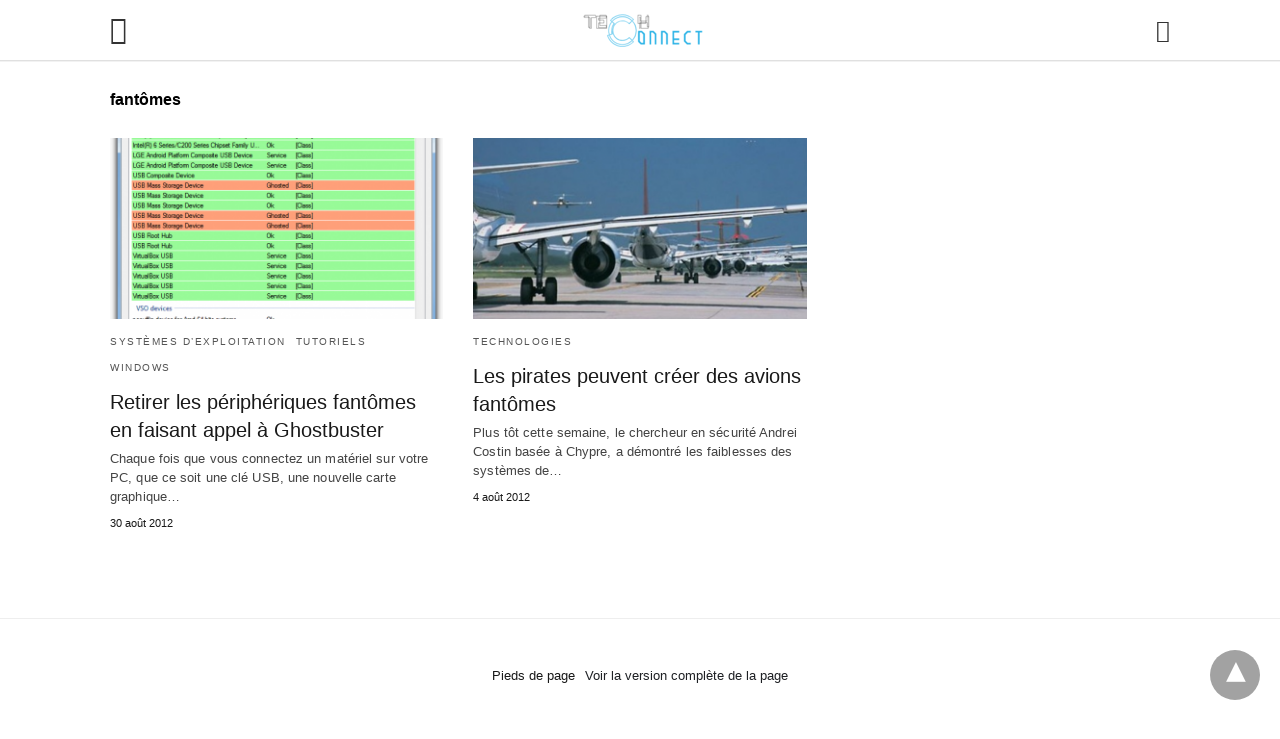

--- FILE ---
content_type: text/html; charset=UTF-8
request_url: https://www.tech-connect.info/tag/fantomes/amp/
body_size: 11182
content:
<!doctype html> <html amp lang="fr-FR"> <head><script custom-element="amp-form" src="https://cdn.ampproject.org/v0/amp-form-latest.js" async></script> <meta charset="utf-8"> <link rel="preconnect" href="//cdn.ampproject.org"> <meta name="viewport" content="width=device-width"><link rel="icon" href="https://www.tech-connect.info/wp-content/uploads/cropped-tech-connect-favicon-1-32x32.png" sizes="32x32" /> <link rel="icon" href="https://www.tech-connect.info/wp-content/uploads/cropped-tech-connect-favicon-1-192x192.png" sizes="192x192" /> <link rel="apple-touch-icon" href="https://www.tech-connect.info/wp-content/uploads/cropped-tech-connect-favicon-1-180x180.png" /> <meta name="msapplication-TileImage" content="https://www.tech-connect.info/wp-content/uploads/cropped-tech-connect-favicon-1-270x270.png" /> <meta name="robots" content="follow, index, max-snippet:-1, max-video-preview:-1, max-image-preview:large"/> <meta property="og:locale" content="fr_FR" /> <meta property="og:type" content="article" /> <meta property="og:title" content="fantômes Archives - Tech-Connect" /> <meta property="og:url" content="https://www.tech-connect.info/tag/fantomes/" /> <meta property="og:site_name" content="Tech-Connect" /> <meta property="article:publisher" content="https://web.facebook.com/itechconnect/" /> <meta property="og:image" content="https://www.tech-connect.info/wp-content/uploads/tech-connect-1200x630-1.jpg" /> <meta property="og:image:secure_url" content="https://www.tech-connect.info/wp-content/uploads/tech-connect-1200x630-1.jpg" /> <meta property="og:image:width" content="1200" /> <meta property="og:image:height" content="630" /> <meta property="og:image:type" content="image/jpeg" /> <meta name="twitter:card" content="summary_large_image" /> <meta name="twitter:title" content="fantômes Archives - Tech-Connect" /> <meta name="twitter:site" content="@infotutos" /> <meta name="twitter:image" content="https://www.tech-connect.info/wp-content/uploads/tech-connect-1200x630-1.jpg" /> <meta name="twitter:label1" content="Articles" /> <meta name="twitter:data1" content="2" /> <meta name="amp-google-client-id-api" content="googleanalytics"> <script type="application/ld+json" class="saswp-schema-markup-output">[{"@context":"https:\/\/schema.org\/","@graph":[{"@context":"https:\/\/schema.org\/","@type":"SiteNavigationElement","@id":"https:\/\/www.tech-connect.info\/#accueil","name":"Accueil","url":"https:\/\/www.tech-connect.info\/"},{"@context":"https:\/\/schema.org\/","@type":"SiteNavigationElement","@id":"https:\/\/www.tech-connect.info\/#technologies","name":"Technologies","url":"https:\/\/www.tech-connect.info\/technologies\/"},{"@context":"https:\/\/schema.org\/","@type":"SiteNavigationElement","@id":"https:\/\/www.tech-connect.info\/#opensource","name":"OpenSource","url":"https:\/\/www.tech-connect.info\/opensource\/"},{"@context":"https:\/\/schema.org\/","@type":"SiteNavigationElement","@id":"https:\/\/www.tech-connect.info\/#logiciels","name":"Logiciels","url":"https:\/\/www.tech-connect.info\/logiciels\/"},{"@context":"https:\/\/schema.org\/","@type":"SiteNavigationElement","@id":"https:\/\/www.tech-connect.info\/#mobile","name":"Mobile","url":"https:\/\/www.tech-connect.info\/mobile\/"},{"@context":"https:\/\/schema.org\/","@type":"SiteNavigationElement","@id":"https:\/\/www.tech-connect.info\/#smartphones","name":"Smartphones","url":"https:\/\/www.tech-connect.info\/mobile\/smartphones\/"},{"@context":"https:\/\/schema.org\/","@type":"SiteNavigationElement","@id":"https:\/\/www.tech-connect.info\/#android","name":"Android","url":"https:\/\/www.tech-connect.info\/mobile\/smartphones\/android\/"},{"@context":"https:\/\/schema.org\/","@type":"SiteNavigationElement","@id":"https:\/\/www.tech-connect.info\/#ios","name":"iOS","url":"https:\/\/www.tech-connect.info\/mobile\/smartphones\/ios\/"},{"@context":"https:\/\/schema.org\/","@type":"SiteNavigationElement","@id":"https:\/\/www.tech-connect.info\/#webos","name":"WebOS","url":"https:\/\/www.tech-connect.info\/mobile\/smartphones\/webos\/"},{"@context":"https:\/\/schema.org\/","@type":"SiteNavigationElement","@id":"https:\/\/www.tech-connect.info\/#windows-phone","name":"Windows Phone","url":"https:\/\/www.tech-connect.info\/mobile\/smartphones\/windowsphone\/"},{"@context":"https:\/\/schema.org\/","@type":"SiteNavigationElement","@id":"https:\/\/www.tech-connect.info\/#tablettes","name":"Tablettes","url":"https:\/\/www.tech-connect.info\/mobile\/tablettes\/"},{"@context":"https:\/\/schema.org\/","@type":"SiteNavigationElement","@id":"https:\/\/www.tech-connect.info\/#android","name":"Android","url":"https:\/\/www.tech-connect.info\/mobile\/tablettes\/android-tablettes\/"},{"@context":"https:\/\/schema.org\/","@type":"SiteNavigationElement","@id":"https:\/\/www.tech-connect.info\/#ios","name":"iOS","url":"https:\/\/www.tech-connect.info\/mobile\/tablettes\/ios-tablettes\/"},{"@context":"https:\/\/schema.org\/","@type":"SiteNavigationElement","@id":"https:\/\/www.tech-connect.info\/#webos","name":"WebOS","url":"https:\/\/www.tech-connect.info\/mobile\/tablettes\/webos-tablettes\/"},{"@context":"https:\/\/schema.org\/","@type":"SiteNavigationElement","@id":"https:\/\/www.tech-connect.info\/#cybersecurite","name":"Cybers\u00e9curit\u00e9","url":"https:\/\/www.tech-connect.info\/securite\/"},{"@context":"https:\/\/schema.org\/","@type":"SiteNavigationElement","@id":"https:\/\/www.tech-connect.info\/#materiels","name":"Mat\u00e9riels","url":"https:\/\/www.tech-connect.info\/materiels\/"},{"@context":"https:\/\/schema.org\/","@type":"SiteNavigationElement","@id":"https:\/\/www.tech-connect.info\/#telecommunications","name":"T\u00e9l\u00e9communications","url":"https:\/\/www.tech-connect.info\/telecommunications\/"},{"@context":"https:\/\/schema.org\/","@type":"SiteNavigationElement","@id":"https:\/\/www.tech-connect.info\/#autres","name":"Autres","url":"https:\/\/www.tech-connect.info\/"},{"@context":"https:\/\/schema.org\/","@type":"SiteNavigationElement","@id":"https:\/\/www.tech-connect.info\/#actualites-flash","name":"Actualit\u00e9s Flash","url":"https:\/\/www.tech-connect.info\/actualites-flash\/"},{"@context":"https:\/\/schema.org\/","@type":"SiteNavigationElement","@id":"https:\/\/www.tech-connect.info\/#tutoriels","name":"Tutoriels","url":"https:\/\/www.tech-connect.info\/tutoriels\/"},{"@context":"https:\/\/schema.org\/","@type":"SiteNavigationElement","@id":"https:\/\/www.tech-connect.info\/#astuces","name":"Astuces","url":"https:\/\/www.tech-connect.info\/astuces\/"},{"@context":"https:\/\/schema.org\/","@type":"SiteNavigationElement","@id":"https:\/\/www.tech-connect.info\/#bon-plan","name":"Bon Plan","url":"https:\/\/www.tech-connect.info\/bon-plan\/"},{"@context":"https:\/\/schema.org\/","@type":"SiteNavigationElement","@id":"https:\/\/www.tech-connect.info\/#hors-sujet","name":"Hors sujet","url":"https:\/\/www.tech-connect.info\/hors-sujet\/"}]}]
</script> <link rel="canonical" href="https://www.tech-connect.info/tag/fantomes/"> <title>fantômes Archives - Tech-Connect</title> <link rel="preload" as="font" href="https://www.tech-connect.info/wp-content/plugins/accelerated-mobile-pages/templates/design-manager/swift/fonts/icomoon.ttf" type="font/ttf" crossorigin> <link rel="preload" as="script" href="https://cdn.ampproject.org/v0.js"> <link rel="preload" href="https://www.tech-connect.info/wp-content/uploads/ghostbuster.png" as="image"> <script custom-element="amp-bind" src="https://cdn.ampproject.org/v0/amp-bind-latest.js" async></script>  <script custom-element="amp-analytics" src="https://cdn.ampproject.org/v0/amp-analytics-0.1.js" async></script>  <script src="https://cdn.ampproject.org/v0.js" async></script> <style amp-boilerplate>body{-webkit-animation:-amp-start 8s steps(1,end) 0s 1 normal both;-moz-animation:-amp-start 8s steps(1,end) 0s 1 normal both;-ms-animation:-amp-start 8s steps(1,end) 0s 1 normal both;animation:-amp-start 8s steps(1,end) 0s 1 normal both}@-webkit-keyframes -amp-start{from{visibility:hidden}to{visibility:visible}}@-moz-keyframes -amp-start{from{visibility:hidden}to{visibility:visible}}@-ms-keyframes -amp-start{from{visibility:hidden}to{visibility:visible}}@-o-keyframes -amp-start{from{visibility:hidden}to{visibility:visible}}@keyframes -amp-start{from{visibility:hidden}to{visibility:visible}}</style><noscript><style amp-boilerplate>body{-webkit-animation:none;-moz-animation:none;-ms-animation:none;animation:none}</style></noscript> <script async custom-element="amp-auto-ads"
src="https://cdn.ampproject.org/v0/amp-auto-ads-0.1.js"></script> <style amp-custom> body{font-family:'Arial', 'Helvetica', 'sans-serif';font-size:16px;line-height:1.25}ol, ul{list-style-position:inside}p, ol, ul, figure{margin:0 0 1em;padding:0}a, a:active, a:visited{text-decoration:none;color:#1f2125}body a:hover{color:#005be2}#ampforwp-jp-relatedposts{padding-top:1em;margin:1em 0;position:relative;clear:both}#ampforwp-jp-relatedposts h3.jp-relatedposts-headline{margin:0 0 1em;display:inline-block;float:left;font-size:9pt;font-weight:700;font-family:inherit}#ampforwp-jp-relatedposts .jp-relatedposts-items-visual{margin-right:-20px}#ampforwp-jp-relatedposts .jp-relatedposts-items{clear:left}#ampforwp-jp-relatedposts .jp-relatedposts-items-visual .jp-relatedposts-post{padding-right:20px;-moz-opacity:.8;opacity:.8}#ampforwp-jp-relatedposts .jp-relatedposts-items .jp-relatedposts-post{float:left;width:33%;margin:0 0 1em;box-sizing:border-box;-moz-box-sizing:border-box;-webkit-box-sizing:border-box}#ampforwp-jp-relatedposts .jp-relatedposts-items-visual h4.jp-relatedposts-post-title{text-transform:none;font-family:inherit;display:block;max-width:100%}#ampforwp-jp-relatedposts .jp-relatedposts-items p,#ampforwp-jp-relatedposts .jp-relatedposts-items time,#ampforwp-jp-relatedposts .jp-relatedposts-items-visual h4.jp-relatedposts-post-title{font-size:14px;line-height:20px;margin:0}#ampforwp-jp-relatedposts .jp-relatedposts-items .jp-relatedposts-post .jp-relatedposts-post-title a{font-size:inherit;font-weight:400;text-decoration:none;-moz-opacity:1;opacity:1}pre{white-space:pre-wrap}.left{float:left}.right{float:right}.hidden, .hide, .logo .hide{display:none}.screen-reader-text{border:0;clip:rect(1px, 1px, 1px, 1px);clip-path:inset(50%);height:1px;margin:-1px;overflow:hidden;padding:0;position:absolute;width:1px;word-wrap:normal}.clearfix{clear:both}blockquote{background:#f1f1f1;margin:10px 0 20px 0;padding:15px}blockquote p:last-child{margin-bottom:0}.amp-wp-unknown-size img{object-fit:contain}.amp-wp-enforced-sizes{max-width:100%}html,body,div,span,object,iframe,h1,h2,h3,h4,h5,h6,p,blockquote,pre,abbr,address,cite,code,del,dfn,em,img,ins,kbd,q,samp,small,strong,sub,sup,var,b,i,dl,dt,dd,ol,ul,li,fieldset,form,label,legend,table,caption,tbody,tfoot,thead,tr,th,td,article,aside,canvas,details,figcaption,figure,footer,header,hgroup,menu,nav,section,summary,time,mark,audio,video{margin:0;padding:0;border:0;outline:0;font-size:100%;vertical-align:baseline;background:transparent}body{line-height:1}article,aside,details,figcaption,figure,footer,header,hgroup,menu,nav,section{display:block}nav ul{list-style:none}blockquote,q{quotes:none}blockquote:before,blockquote:after,q:before,q:after{content:none}a{margin:0;padding:0;font-size:100%;vertical-align:baseline;background:transparent}table{border-collapse:collapse;border-spacing:0}hr{display:block;height:1px;border:0;border-top:1px solid #ccc;margin:1em 0;padding:0}input,select{vertical-align:middle}*,*:after,*:before{box-sizing:border-box;-ms-box-sizing:border-box;-o-box-sizing:border-box}.alignright{float:right;margin-left:10px}.alignleft{float:left;margin-right:10px}.aligncenter{display:block;margin-left:auto;margin-right:auto;text-align:center}amp-iframe{max-width:100%;margin-bottom:20px}amp-wistia-player{margin:5px 0px}.wp-caption{padding:0}figcaption,.wp-caption-text{font-size:12px;line-height:1.5em;margin:0;padding:.66em 10px .75em;text-align:center}amp-carousel > amp-img > img{object-fit:contain}.amp-carousel-container{position:relative;width:100%;height:100%}.amp-carousel-img img{object-fit:contain}amp-instagram{box-sizing:initial}figure.aligncenter amp-img{margin:0 auto}.rr span,.loop-date,.fbp-cnt .amp-author,.display-name,.author-name{color:#191919}.fsp-cnt .loop-category li{padding:8px 0px}.fbp-cnt h2.loop-title{padding:8px 0px}.cntr{max-width:1100px;margin:0 auto;width:100%;padding:0px 20px}@font-face{font-family:'icomoon';font-display:swap;font-style:normal;font-weight:normal;src:local('icomoon'), local('icomoon'), url('https://www.tech-connect.info/wp-content/plugins/accelerated-mobile-pages/templates/design-manager/swift/fonts/icomoon.ttf')}header .cntr{max-width:1100px;margin:0 auto}.h_m{position:static;background:rgba(255,255,255,255);border-bottom:1px solid;border-color:rgba(0,0,0,0.12);padding:0 0 0 0;margin:0 0 0 0}.content-wrapper{margin-top:0px}.h_m_w{width:100%;clear:both;display:inline-flex;height:60px}.icon-src:before{content:"\e8b6";font-family:'icomoon';font-size:23px}.isc:after{content:"\e8cc";font-family:'icomoon';font-size:20px}.h-ic a:after, .h-ic a:before{color:rgba(51,51,51,1)}.h-ic{margin:0px 10px;align-self:center}.amp-logo a{line-height:0;display:inline-block;margin:0;font-size:17px;font-weight:700;text-transform:uppercase;display:inline-block;color:rgba(51,51,51,1)}.logo h1{margin:0;font-size:17px;font-weight:700;text-transform:uppercase;display:inline-block}.h-srch a{line-height:1;display:block}.amp-logo amp-img{margin:0 auto}@media(max-width:480px){.h-sing{font-size:13px}}.logo{z-index:2;flex-grow:1;align-self:center;text-align:center;line-height:0}.h-1{display:flex;order:1}.h-nav{order:-1;align-self:center;flex-basis:30px}.h-ic:last-child{margin-right:0}.lb-t{position:fixed;top:-50px;width:100%;width:100%;opacity:0;transition:opacity .5s ease-in-out;overflow:hidden;z-index:9;background:rgba(20,20,22,0.9)}.lb-t img{margin:auto;position:absolute;top:0;left:0;right:0;bottom:0;max-height:0%;max-width:0%;border:3px solid white;box-shadow:0px 0px 8px rgba(0,0,0,.3);box-sizing:border-box;transition:.5s ease-in-out}a.lb-x{display:block;width:50px;height:50px;box-sizing:border-box;background:tranparent;color:black;text-decoration:none;position:absolute;top:-80px;right:0;transition:.5s ease-in-out}a.lb-x:after{content:"\e5cd";font-family:'icomoon';font-size:30px;line-height:0;display:block;text-indent:1px;color:rgba(255,255,255,0.8)}.lb-t:target{opacity:1;top:0;bottom:0;left:0;z-index:2}.lb-t:target img{max-height:100%;max-width:100%}.lb-t:target a.lb-x{top:25px}.lb img{cursor:pointer}.lb-btn form{position:absolute;top:200px;left:0;right:0;margin:0 auto;text-align:center}.lb-btn .s{padding:10px}.lb-btn .icon-search{padding:10px;cursor:pointer}.amp-search-wrapper{width:80%;margin:0 auto;position:relative}.overlay-search:before{content:"\e8b6";font-family:'icomoon';font-size:24px;position:absolute;right:0;cursor:pointer;top:4px;color:rgba(255,255,255,0.8)}.amp-search-wrapper .icon-search{cursor:pointer;background:transparent;border:none;display:inline-block;width:30px;height:30px;opacity:0;position:absolute;z-index:100;right:0;top:0}.lb-btn .s{padding:10px;background:transparent;border:none;border-bottom:1px solid #504c4c;width:100%;color:rgba(255,255,255,0.8)}.m-ctr{background:rgba(20,20,22,0.9)}.tg, .fsc{display:none}.fsc{width:100%;height:-webkit-fill-available;position:absolute;cursor:pointer;top:0;left:0;z-index:9}.tg:checked + .hamb-mnu > .m-ctr{margin-left:0;border-right:1px solid}.tg:checked + .hamb-mnu > .m-ctr .c-btn{position:fixed;right:5px;top:5px;background:rgba(20,20,22,0.9);border-radius:50px}.m-ctr{margin-left:-100%;float:left}.tg:checked + .hamb-mnu > .fsc{display:block;background:rgba(0,0,0,.9);height:100%}.t-btn, .c-btn{cursor:pointer}.t-btn:after{content:"\e5d2";font-family:"icomoon";font-size:28px;display:inline-block;color:rgba(51,51,51,1)}.c-btn:after{content:"\e5cd";font-family:"icomoon";font-size:20px;color:rgba(255,255,255,0.8);line-height:0;display:block;text-indent:1px}.c-btn{float:right;padding:15px 5px}header[style] label.c-btn, header[style] .lb-t:target a.lb-x{margin-top:30px}.m-ctr{transition:margin 0.3s ease-in-out}.m-ctr{width:90%;height:100%;position:absolute;z-index:99;padding:2% 0% 100vh 0%}.m-menu{display:inline-block;width:100%;padding:2px 20px 10px 20px}.m-scrl{overflow-y:scroll;display:inline-block;width:100%;max-height:94vh}.m-menu .amp-menu .toggle:after{content:"\e313";font-family:'icomoon';font-size:25px;display:inline-block;top:1px;padding:5px;transform:rotate(270deg);right:0;left:auto;cursor:pointer;border-radius:35px;color:rgba(255,255,255,0.8)}.m-menu .amp-menu li.menu-item-has-children:after{display:none}.m-menu .amp-menu li ul{font-size:14px}.m-menu .amp-menu{list-style-type:none;padding:0}.m-menu .amp-menu > li a{color:rgba(255,255,255,0.8);padding:12px 7px;margin-bottom:0;display:inline-block}.menu-btn{margin-top:30px;text-align:center}.menu-btn a{color:#fff;border:2px solid #ccc;padding:15px 30px;display:inline-block}.amp-menu li.menu-item-has-children>ul>li{width:100%}.m-menu .amp-menu li.menu-item-has-children>ul>li{padding-left:0;border-bottom:1px solid;margin:0px 10px}.m-menu .link-menu .toggle{width:100%;height:100%;position:absolute;top:0px;right:0;cursor:pointer}.m-menu .amp-menu .sub-menu li:last-child{border:none}.m-menu .amp-menu a{padding:7px 15px}.m-menu > li{font-size:17px}.amp-menu .toggle:after{position:absolute}.m-menu .toggle{float:right}.m-menu input{display:none}.m-menu .amp-menu [id^=drop]:checked + label + ul{display:block}.m-menu .amp-menu [id^=drop]:checked + .toggle:after{transform:rotate(360deg)}.hamb-mnu ::-webkit-scrollbar{display:none}.p-m-fl{width:100%;border-bottom:1px solid rgba(0, 0, 0, 0.05);background:}.p-menu{width:100%;text-align:center;margin:0px auto;padding:0px 25px 0px 25px}.p-menu ul li{display:inline-block;margin-right:21px;font-size:12px;line-height:20px;letter-spacing:1px;font-weight:400;position:relative}.p-menu ul li a{color:;padding:12px 0px 12px 0px;display:inline-block}.p-menu input{display:none}.p-menu .amp-menu .toggle:after{display:none}.p-menu{white-space:nowrap}@media(max-width:768px){.p-menu{overflow:scroll}}.hmp{margin-top:34px;display:inline-block;width:100%}.fbp{width:100%;display:flex;flex-wrap:wrap;margin:15px 15px 20px 15px}.fbp-img a{display:block;line-height:0}.fbp-c{flex:1 0 100%}.fbp-img{flex-basis:calc(65%);margin-right:30px}.fbp-cnt{flex-basis:calc(31%)}.fbp-cnt .loop-category{margin-bottom:12px}.fsp-cnt .loop-category{margin-bottom:7px}.fsp-cnt .loop-category li{font-weight:500}.fbp-cnt h2{margin:0px;font-size:32px;line-height:38px;font-weight:700}.fbp-cnt h2 a{color:#191919}.fbp-cnt .amp-author, .fsp-cnt .amp-author{padding-left:6px}.fbp:hover .author-name a{text-decoration:underline}.fbp-cnt .author-details a{color:#808080}.fbp-cnt .author-details a:hover{color:#005be2}.loop-wrapper{display:flex;flex-wrap:wrap;margin:-15px}.loop-category li{display:inline-block;list-style-type:none;margin-right:10px;font-size:10px;font-weight:600;letter-spacing:1.5px}.loop-category li a{color:#555;text-transform:uppercase}.loop-category li:hover a{color:#005be2}.fbp-cnt p, .fsp-cnt p{color:#444;font-size:13px;line-height:1.5;letter-spacing:0.10px;word-break:break-word}.fbp:hover h2 a, .fsp:hover h2 a{color:#005be2}.fsp h2 a, .fsp h3 a{color:#191919}.fsp{margin:15px;flex-basis:calc(33.33% - 30px)}.fsp-img{margin-bottom:10px}.fsp h2, .fsp h3{margin:0px 0px 5px 0px;font-size:20px;line-height:1.4;font-weight:500}.at-dt,.pt-dt{font-size:11px;color:#757575;margin:12px 0px 9px 0px;display:inline-flex}.arch-tlt{margin:30px 0px 30px;display:inline-block;width:100%}.amp-archive-title, .amp-loop-label{font-weight:600}.amp-archive-desc, .amp-archive-image{font-size:14px;margin:8px 0px 0px 0px;color:#333;line-height:20px}.author-img amp-img{border-radius:50%;margin:0px 12px 10px 0px;display:block;width:50px}.author-img{float:left}.amp-sub-archives{margin:10px 0px 0px 10px}.amp-sub-archives ul li{list-style-type:none;display:inline-block;font-size:12px;margin-right:10px;font-weight:500}.amp-sub-archives ul li a{color:#005be2}.loop-pagination{margin:20px 0px 20px 0px}.right a, .left a{background:#1f2125;padding:8px 22px 12px 25px;color:#fff;line-height:1;border-radius:46px;font-size:14px;display:inline-block}.right a:hover, .left a:hover{color:#fff}.right a:after{content:"\00BB";display:inline-block;padding-left:6px;font-size:20px;line-height:20px;height:20px;position:relative;top:1px}.left a:before{content:"\00AB";display:inline-block;padding-right:6px;font-size:20px;line-height:20px;height:20px;position:relative;top:1px}.cntn-wrp.srch p{margin:30px 0px 30px 0px}.cntn-wrp.srch{font-size:18px;color:#000;line-height:1.7;word-wrap:break-word;font-family:'Arial', 'Helvetica', 'sans-serif'}@media(max-width:1110px){.amppb-fluid .col{max-width:95%}.sf-img .wp-caption-text{width:100%;padding:10px 40px}.fbp-img{flex-basis:calc(64%)}.fbp-img amp-img img{width:100%}.fbp-cnt h2{font-size:28px;line-height:34px}}@media(max-width:768px){.fbp-img{flex-basis:calc(100%);margin-right:0}.hmp{margin:0}.fbp-cnt{float:none;width:100%;margin-left:0px;margin-top:10px;display:inline-block}.fbp-cnt .loop-category{margin-bottom:5px}.fbp{margin:15px}.fbp-cnt p{margin-top:8px}.fsp{flex-basis:calc(100% - 30px)}.fsp-img{width:40%;float:left;margin-right:20px}.fsp-cnt{width:54%;float:left}.at-dt,.pt-dt{margin:10px 0px 0px 0px}.hmp .loop-wrapper{margin-top:0}.arch-tlt{margin:20px 0px}.amp-loop-label{font-size:16px}.loop-wrapper h2{font-size:24px;font-weight:600}}@media(max-width:480px){.cntr.b-w{padding:0px}.at-dt,.pt-dt{margin:7px 0px 0px 0px}.right, .left{float:none;text-align:center}.right{margin-bottom:30px}.fsp-img{width:100%;float:none;margin-right:0px}.fsp-cnt{width:100%;float:none;padding:0px 15px 0px 14px}.fsp{border:none;padding:0}.fbp-cnt{margin:0;padding:12px}.tg:checked + .hamb-mnu > .m-ctr .c-btn{position:fixed;right:5px;top:35px}}@media(max-width:425px){.hmp .loop-wrapper{margin:0}.hmp .fbp{margin:0px 0px 15px 0px}.hmp .fsp{flex-basis:calc(100% - 0px);margin:15px 0px}.amp-archive-title, .amp-loop-label{padding:0 20px}.amp-sub-archives{margin:10px 0px 0px 30px}.author-img{padding-left:20px}.amp-archive-desc{padding:0px 20px}.loop-pagination{margin:15px 0px 15px 0px}}@media(max-width:375px){.fbp-cnt p, .fsp-cnt p{line-height:19px;letter-spacing:0}}@media(max-width:320px){.right a, .left a{padding:10px 30px 14px}}.m-srch #amp-search-submit{cursor:pointer;background:transparent;border:none;display:inline-block;width:30px;height:30px;opacity:0;position:absolute;z-index:100;right:0;top:0}.m-srch .amp-search-wrapper{border:1px solid rgba(255,255,255,0.8);background:rgba(255,255,255,0.8);width:100%;border-radius:60px}.m-srch .s{padding:10px 15px;border:none;width:100%;color:rgba(20,20,22,0.9);background:rgba(255,255,255,0.8);border-radius:60px}.m-srch{border-top:1px solid;padding:20px}.m-srch .overlay-search:before{color:rgba(20,20,22,0.9);padding-right:10px;top:6px}.cp-rgt{font-size:11px;line-height:1.2;color:rgba(255,255,255,0.8);padding:20px;text-align:center;border-top:1px solid}.cp-rgt a{color:rgba(255,255,255,0.8);border-bottom:1px solid rgba(255,255,255,0.8);margin-left:10px}.cp-rgt .view-non-amp{display:none}a.btt:hover{cursor:pointer}@media(max-width:768px){.sdbr-right{width:100%}.b-w .hmp, .arch-psts{width:100%;padding:0}.b-w, .arch-dsgn{display:block}.b-w .fsp, .arch-psts .fsp{flex-basis:calc(100%)}}.footer{margin-top:80px}.f-menu ul li .sub-menu{display:none}.f-menu ul li{display:inline-block;margin-right:20px}.f-menu ul li a{padding:0;color:#575656}.f-menu ul > li:hover a{color:#005be2}.f-menu{font-size:14px;line-height:1.4;margin-bottom:30px}.rr{font-size:12px;color:rgba(136,136,136,1)}.rr span{margin:0 10px 0 0px}.f-menu ul li.menu-item-has-children:hover > ul{display:none}.f-menu ul li.menu-item-has-children:after{display:none}.f-w{display:inline-flex;width:100%;flex-wrap:wrap;margin:15px -15px 0px}.f-w-f2{text-align:center;border-top:1px solid rgba(238,238,238,1);padding:50px 0 50px 0}.w-bl{margin-left:0;display:flex;flex-direction:column;position:relative;flex:1 0 22%;margin:0 15px 30px;line-height:1.5;font-size:14px}.w-bl h4{font-size:12px;font-weight:500;margin-bottom:20px;text-transform:uppercase;letter-spacing:1px;padding-bottom:4px}.w-bl ul li{list-style-type:none;margin-bottom:15px}.w-bl ul li:last-child{margin-bottom:0}.w-bl ul li a{text-decoration:none}.w-bl .menu li .sub-menu, .w-bl .lb-x{display:none}.w-bl .menu li .sub-menu, .w-bl .lb-x{display:none}.w-bl table{border-collapse:collapse;margin:0 0 1.5em;width:100%}.w-bl tr{border-bottom:1px solid #eee}.w-bl th, .w-bl td{text-align:center}.w-bl td{padding:0.4em}.w-bl th:first-child, .w-bl td:first-child{padding-left:0}.w-bl thead th{border-bottom:2px solid #bbb;padding-bottom:0.5em;padding:0.4em}.w-bl .calendar_wrap caption{font-size:14px;margin-bottom:10px}.w-bl form{display:inline-flex;flex-wrap:wrap;align-items:center}.w-bl .search-submit{text-indent:-9999px;padding:0;margin:0;background:transparent;line-height:0;display:inline-block;opacity:0}.w-bl .search-button:after{content:"\e8b6";font-family:'icomoon';font-size:23px;display:inline-block;cursor:pointer}.w-bl .search-field{border:1px solid #ccc;padding:6px 10px}.f-menu{font-size:14px;line-height:1.4;margin-bottom:30px}.f-menu ul li{display:inline-block;margin-right:20px}.f-menu .sub-menu{display:none}.rr{font-size:13px;color:rgba(136,136,136,1)}@media(max-width:768px){.footer{margin-top:60px}.w-bl{flex:1 0 22%}.f-menu ul li{margin-bottom:10px}}@media(max-width:480px){.footer{margin-top:50px}.f-w-f2{padding:25px 0px}.f-w{display:block;margin:15px 0px 0px}.w-bl{margin-bottom:40px}.w-bl{flex:100%}.w-bl ul li{margin-bottom:11px}.f-menu ul li{display:inline-block;line-height:1.8;margin-right:13px}.f-menu .amp-menu > li a{padding:0;font-size:12px;color:#7a7a7a}.rr{margin-top:15px;font-size:11px}}@media(max-width:425px){.footer{margin-top:35px}.w-bl h4{margin-bottom:15px}}.content-wrapper a, .breadcrumb ul li a, .srp ul li, .rr a{transition:all 0.3s ease-in-out 0s}[class^="icon-"], [class*=" icon-"]{font-family:'icomoon';speak:none;font-style:normal;font-weight:normal;font-variant:normal;text-transform:none;line-height:1;-webkit-font-smoothing:antialiased;-moz-osx-font-smoothing:grayscale}body .amp-ad-wrapper{width:100%;text-align:center;margin:10px 0}.amp-ad-wrapper span{display:inherit;font-size:12px;line-height:1}.amp-ad-3{margin:0px 0px -4px 0px}.amp_ad_4{margin:20px 0px 20px 0px}.amp-ad-3{max-width:1000px}.amp-ad-4{max-width:1000px}@media (min-width:768px){.wp-block-columns{display:flex}.wp-block-column{max-width:50%;margin:0px 10px}}amp-facebook-like{max-height:28px;top:6px;margin-right:10px}a.readmore-rp{font-size:13px}.ampforwp-blocks-gallery-caption{font-size:16px}.m-s-i li a.s_telegram:after{content:"\e93f"}.cntn-wrp h1, .cntn-wrp h2, .cntn-wrp h3, .cntn-wrp h4, .cntn-wrp h5, h6{margin-bottom:5px}.cntn-wrp h1{font-size:32px}.cntn-wrp h2{font-size:27px}.cntn-wrp h3{font-size:24px}.cntn-wrp h4{font-size:20px}.cntn-wrp h5{font-size:17px}.cntn-wrp h6{font-size:15px}figure.amp-featured-image{margin:10px 0}.amp-wp-content table, .cntn-wrp.artl-cnt table{height:auto}amp-img.amp-wp-enforced-sizes[layout=intrinsic] > img, .amp-wp-unknown-size > img{object-fit:contain}.rtl amp-carousel{direction:ltr}.rtl .amp-menu .toggle:after{left:0;right:unset}.sharedaddy li{display:none}sub{vertical-align:sub;font-size:small}sup{vertical-align:super;font-size:small}@media only screen and (max-width:480px){svg{max-width:250px;max-height:250px}}h2.amp-post-title{word-break:break-word;word-wrap:break-word}h2.amp-wp-sub-title{word-break:break-word;word-wrap:break-word}h2.amp-wp-sub-title{font-size:20px;line-height:1.4em;margin-top:0px;color:#a0a0a0}h2.amp-wp-sub-title.center{text-align:center}@media (min-width:768px){.artl-cnt .wp-block-column{max-width:100%}}.wp-pagenavi{border:1px solid #BFBFBF;padding:10px}.wp-pagenavi span.pages{margin-right:10px}.wp-pagenavi a.previouspostslink{margin-left:20px}.wp-pagenavi a.page.smaller, .wp-pagenavi a.page.larger, .wp-pagenavi span.current{padding:0 5px}.wp-pagenavi span.extend{display:none}.wp-pagenavi a.last, .amp-archive a.first{margin-left:10px}h1,h2,h3,h4,h5,h6,.amp-wp-title{font-family:1}.btt{position:fixed;bottom:20px;right:20px;background:rgba(71, 71, 71, 0.5);color:#fff;border-radius:100%;width:50px;height:50px;text-decoration:none}.btt:hover{color:#fff;background:#474747}.btt:before{content:'\25be';display:block;font-size:35px;font-weight:600;color:#fff;transform:rotate(180deg);text-align:center;line-height:1.5}.has-text-align-left{text-align:left}.has-text-align-right{text-align:right}.has-text-align-center{text-align:center}.collapsible-captions amp-img img{object-fit:contain}.web-stories-list__story-poster amp-img{width:100%;height:100%}.quads-sticky{width:100%;position:fixed;max-width:100%;bottom:0;margin:0;text-align:center;background-color:#fff}.quads-sticky .quads-location{text-align:center}.quads-sticky .wp_quads_dfp{display:contents}span.quads-sticky-ad-close{background-color:#fff;width:25px;height:25px;text-align:center;line-height:22px;position:absolute;right:35px;top:-15px;cursor:pointer;transition:all 0.5s ease;border-radius:50%}amp-web-push-widget button.amp-subscribe{display:inline-flex;align-items:center;border-radius:5px;border:0;box-sizing:border-box;margin:0;padding:10px 15px;cursor:pointer;outline:none;font-size:15px;font-weight:500;background:#4A90E2;margin-top:7px;color:white;box-shadow:0 1px 1px 0 rgba(0, 0, 0, 0.5);-webkit-tap-highlight-color:rgba(0, 0, 0, 0)}a.the_champ_amp{padding:0 4px}div.the_champ_horizontal_sharing a amp-img{display:inline-block;margin:0 4px}.the_champ_amp_parler img{background-color:#892E5E}.the_champ_amp_instagram img{background-color:#624E47}.the_champ_amp_yummly img{background-color:#E16120}.the_champ_amp_buffer img{background-color:#000}.the_champ_amp_teams img{background-color:#5059c9}.the_champ_amp_google_translate img{background-color:#528ff5}.the_champ_amp_rss img{background-color:#e3702d}.the_champ_amp_x img{background-color:#2a2a2a}.the_champ_amp_facebook img{background-color:#0765FE}.the_champ_amp_perplexity img{background-color:#165962}.the_champ_amp_claude img{background-color:#D97757}.the_champ_amp_google_ai img{background-color:#000}.the_champ_amp_grok img{background-color:#000}.the_champ_amp_chatgpt img{background-color:#000}.the_champ_amp_digg img{background-color:#006094}.the_champ_amp_email img{background-color:#649A3F}.the_champ_amp_float_it img{background-color:#53BEEE}.the_champ_amp_google img{background-color:#dd4b39}.the_champ_amp_google_plus img{background-color:#dd4b39}.the_champ_amp_linkedin img{background-color:#0077B5}.the_champ_amp_pinterest img{background-color:#CC2329}.the_champ_amp_print img{background-color:#FD6500}.the_champ_amp_reddit img{background-color:#FF5700}.the_champ_amp_stocktwits img{background-color:#40576F}.the_champ_amp_mix img{background-color:#ff8226}.the_champ_amp_tumblr img{background-color:#29435D}.the_champ_amp_twitter img{background-color:#55acee}.the_champ_amp_vkontakte img{background-color:#0077FF}.the_champ_amp_yahoo img{background-color:#8F03CC}.the_champ_amp_xing img{background-color:#00797D}.the_champ_amp_mastodon img{background-color:#6364FF}.the_champ_amp_instagram img{background-color:#527FA4}.the_champ_amp_whatsapp img{background-color:#55EB4C}.the_champ_amp_aim img{background-color:#10ff00}.the_champ_amp_amazon_wish_list img{background-color:#ffe000}.the_champ_amp_aol_mail img{background-color:#2A2A2A}.the_champ_amp_app_net img{background-color:#5D5D5D}.the_champ_amp_balatarin img{background-color:#fff}.the_champ_amp_bibsonomy img{background-color:#000}.the_champ_amp_bitty_browser img{background-color:#EFEFEF}.the_champ_amp_blinklist img{background-color:#3D3C3B}.the_champ_amp_blogger_post img{background-color:#FDA352}.the_champ_amp_blogmarks img{background-color:#535353}.the_champ_amp_bookmarks_fr img{background-color:#E8EAD4}.the_champ_amp_box_net img{background-color:#1A74B0}.the_champ_amp_buddymarks img{background-color:#ffd400}.the_champ_amp_care2_news img{background-color:#6EB43F}.the_champ_amp_citeulike img{background-color:#2781CD}.the_champ_amp_comment img{background-color:#444}.the_champ_amp_diary_ru img{background-color:#E8D8C6}.the_champ_amp_diaspora img{background-color:#2E3436}.the_champ_amp_diigo img{background-color:#4A8BCA}.the_champ_amp_douban img{background-color:#497700}.the_champ_amp_draugiem img{background-color:#ffad66}.the_champ_amp_dzone img{background-color:#fff088}.the_champ_amp_evernote img{background-color:#8BE056}.the_champ_amp_facebook_messenger img{background-color:#0084FF}.the_champ_amp_fark img{background-color:#555}.the_champ_amp_fintel img{background-color:#087515}.the_champ_amp_flipboard img{background-color:#CC0000}.the_champ_amp_folkd img{background-color:#0F70B2}.the_champ_amp_google_classroom img{background-color:#FFC112}.the_champ_amp_google_bookmarks img{background-color:#CB0909}.the_champ_amp_google_gmail img{background-color:#E5E5E5}.the_champ_amp_hacker_news img{background-color:#F60}.the_champ_amp_hatena img{background-color:#00A6DB}.the_champ_amp_instapaper img{background-color:#EDEDED}.the_champ_amp_jamespot img{background-color:#FF9E2C}.the_champ_amp_kakao img{background-color:#FCB700}.the_champ_amp_kik img{background-color:#2A2A2A}.the_champ_amp_kindle_it img{background-color:#2A2A2A}.the_champ_amp_known img{background-color:#fff101}.the_champ_amp_line img{background-color:#00C300}.the_champ_amp_livejournal img{background-color:#EDEDED}.the_champ_amp_mail_ru img{background-color:#356FAC}.the_champ_amp_mendeley img{background-color:#A70805}.the_champ_amp_meneame img{background-color:#FF7D12}.the_champ_amp_mewe img{background-color:#007da1}.the_champ_amp_mixi img{background-color:#EDEDED}.the_champ_amp_myspace img{background-color:#2A2A2A}.the_champ_amp_netvouz img{background-color:#c0ff00}.the_champ_amp_odnoklassniki img{background-color:#F2720C}.the_champ_amp_outlook_com img{background-color:#0072C6}.the_champ_amp_papaly img{background-color:#3AC0F6}.the_champ_amp_pinboard img{background-color:#1341DE}.the_champ_amp_plurk img{background-color:#CF682F}.the_champ_amp_pocket img{background-color:#ee4056}.the_champ_amp_printfriendly img{background-color:#61D1D5}.the_champ_amp_protopage_bookmarks img{background-color:#413FFF}.the_champ_amp_pusha img{background-color:#0072B8}.the_champ_amp_qzone img{background-color:#2B82D9}.the_champ_amp_refind img{background-color:#1492ef}.the_champ_amp_rediff_mypage img{background-color:#D20000}.the_champ_amp_renren img{background-color:#005EAC}.the_champ_amp_sina_weibo img{background-color:#ff0}.the_champ_amp_sitejot img{background-color:#ffc800}.the_champ_amp_skype img{background-color:#00AFF0}.the_champ_amp_sms img{background-color:#6ebe45}.the_champ_amp_slashdot img{background-color:#004242}.the_champ_amp_svejo img{background-color:#fa7aa3}.the_champ_amp_symbaloo_feeds img{background-color:#6DA8F7}.the_champ_amp_telegram img{background-color:#3DA5f1}.the_champ_amp_trello img{background-color:#1189CE}.the_champ_amp_tuenti img{background-color:#0075C9}.the_champ_amp_twiddla img{background-color:#EDEDED}.the_champ_amp_typepad_post img{background-color:#2A2A2A}.the_champ_amp_viadeo img{background-color:#2A2A2A}.the_champ_amp_viber img{background-color:#8B628F}.the_champ_amp_wanelo img{background-color:#fff}.the_champ_amp_wordpress img{background-color:#464646}.the_champ_amp_wykop img{background-color:#367DA9}.the_champ_amp_yahoo_mail img{background-color:#400090}.the_champ_amp_yahoo_messenger img{background-color:#400090}.the_champ_amp_yoolink img{background-color:#A2C538}.the_champ_amp_threema img{background-color:#2A2A2A}.the_champ_amp_youmob img{background-color:#3B599D}.the_champ_amp_youtube img{background-color:red}.the_champ_amp_rutube img{background-color:#14191f}.the_champ_amp_gentlereader img{background-color:#46aecf}.the_champ_amp_goodreads img{background-color:#ce6f2d}.the_champ_amp_gab img{background-color:#25CC80}.the_champ_amp_gettr img{background-color:#E50000}.the_champ_amp_bluesky img{background-color:#0085ff}.the_champ_amp_threads img{background-color:#000}.the_champ_amp_raindrop img{background-color:#0b7ed0}.the_champ_amp_micro_blog img{background-color:#ff8800}.the_champ_amp amp-img{border-radius:999px}.quads-ad-label{font-size:12px;text-align:center;color:#333}.amp-logo amp-img{width:120px}.amp-menu input{display:none}.amp-menu li.menu-item-has-children ul{display:none}.amp-menu li{position:relative;display:block}.amp-menu > li a{display:block}.the_content a{text-decoration:underline}.icon-widgets:before{content:"\e1bd"}.icon-search:before{content:"\e8b6"}.icon-shopping-cart:after{content:"\e8cc"}</style> </head> <body data-rsssl=1 data-amp-auto-lightbox-disable class="body archives_body archive-392 amp-archive post 1.1.11"> <div id="backtotop"></div><amp-auto-ads type="adsense" data-ad-client="ca-pub-8530578686885541"> </amp-auto-ads><header class="header h_m h_m_1" > <input type="checkbox" id="offcanvas-menu" on="change:AMP.setState({ offcanvas_menu: (event.checked ? true : false) })" [checked] = "offcanvas_menu" class="tg" /> <div class="hamb-mnu"> <aside class="m-ctr"> <div class="m-scrl"> <div class="menu-heading clearfix"> <label for="offcanvas-menu" class="c-btn"></label> </div> <nav class="m-menu"> <ul id="menu-top-menu" class="amp-menu"><li id="menu-item-1110" class="menu-item menu-item-type-post_type menu-item-object-page menu-item-1110 "><a href="https://www.tech-connect.info/toute-lactualite/" class="dropdown-toggle" data-toggle="dropdown">Toute l’actualité</a></li> <li id="menu-item-5853" class="menu-item menu-item-type-custom menu-item-object-custom menu-item-5853 "><a href="https://favoris.tech-connect.info/" class="dropdown-toggle" data-toggle="dropdown">Mes favoris</a></li> <li id="menu-item-4673" class="menu-item menu-item-type-post_type menu-item-object-page menu-item-4673 "><a href="https://www.tech-connect.info/forum/" class="dropdown-toggle" data-toggle="dropdown">Forum</a></li> <li id="menu-item-5623" class="menu-item menu-item-type-custom menu-item-object-custom menu-item-5623 "><a href="https://achete.biz" class="dropdown-toggle" data-toggle="dropdown">Boutique</a></li> <li id="menu-item-4363" class="menu-item menu-item-type-post_type menu-item-object-page menu-item-has-children menu-item-4363 "><a href="https://www.tech-connect.info/politique-de-confidentialite/" class="dropdown-toggle" data-toggle="dropdown">Politique de confidentialité</a> <input type="checkbox" id="drop-2"><label for="drop-2" class="toggle"></label><ul class="sub-menu"> <li id="menu-item-4362" class="menu-item menu-item-type-post_type menu-item-object-page menu-item-4362 "><a href="https://www.tech-connect.info/donnees-personnelles/">Données personnelles</a></li> </ul> </li> <li id="menu-item-1220" class="menu-item menu-item-type-post_type menu-item-object-page menu-item-1220 "><a href="https://www.tech-connect.info/contact/" class="dropdown-toggle" data-toggle="dropdown">Contact</a></li> <li id="menu-item-1098" class="menu-item menu-item-type-custom menu-item-object-custom menu-item-has-children menu-item-1098 link-menu"><a class="dropdown-toggle" data-toggle="dropdown">Partenaires</a> <input type="checkbox" id="drop-3"><label for="drop-3" class="toggle"></label><ul class="sub-menu"> <li id="menu-item-1112" class="menu-item menu-item-type-custom menu-item-object-custom menu-item-1112 "><a href="http://www.wallpaper-free.info">Fonds d’écran</a></li> <li id="menu-item-1111" class="menu-item menu-item-type-custom menu-item-object-custom menu-item-1111 "><a href="http://www.african-artwork.com">Art africains</a></li> <li id="menu-item-4237" class="menu-item menu-item-type-custom menu-item-object-custom menu-item-4237 "><a href="http://www.hebergim.com">Hebergim</a></li> <li id="menu-item-4339" class="menu-item menu-item-type-custom menu-item-object-custom menu-item-4339 "><a href="https://www.afro.video">Afro Video</a></li> <li id="menu-item-6073" class="menu-item menu-item-type-custom menu-item-object-custom menu-item-6073 "><a href="https://japap.info/latech/">Japap Latech</a></li> </ul> </li> </ul> </nav> <div class="m-srch"> <form role="search" method="get" class="amp-search" target="_top" action="https://www.tech-connect.info"> <div class="amp-search-wrapper"> <label aria-label="Type your query" class="screen-reader-text" for="s">Type your search query and hit enter: </label> <input type="text" placeholder="AMP" value="1" name="amp" class="hidden"/> <label aria-label="search text" for="search-text-74"></label> <input id="search-text-74" type="text" placeholder="Écrivez Ici" value="" name="s" class="s" /> <label aria-label="Submit amp search" for="amp-search-submit" > <input type="submit" class="icon-search" value="Search" /> </label> <div class="overlay-search"> </div> </div> </form> </div> <div class="cp-rgt"> <span>Pieds de page</span><a class="view-non-amp" href="https://www.tech-connect.info/tag/fantomes/" title="Voir la version complète de la page">Voir la version complète de la page</a> </div> </div> </aside> <label for="offcanvas-menu" class="fsc"></label> <div class="cntr"> <div class="head h_m_w"> <div class="h-nav"> <label for="offcanvas-menu" class="t-btn"></label> </div> <div class="logo"> <div class="amp-logo"> <a href="https://www.tech-connect.info/" title="Tech-Connect" > <amp-img data-hero src="https://www.tech-connect.info/wp-content/uploads/tech-connect-120px.png" width="120" height="33" alt="Tech-Connect" class="amp-logo" layout="responsive"></amp-img></a> </div> </div> <div class="h-1"> <div class="h-srch h-ic"> <a title="search" class="lb icon-src" href="#search"></a> <div class="lb-btn"> <div class="lb-t" id="search"> <form role="search" method="get" class="amp-search" target="_top" action="https://www.tech-connect.info"> <div class="amp-search-wrapper"> <label aria-label="Type your query" class="screen-reader-text" for="s">Type your search query and hit enter: </label> <input type="text" placeholder="AMP" value="1" name="amp" class="hidden"/> <label aria-label="search text" for="search-text-47"></label> <input id="search-text-47" type="text" placeholder="Écrivez Ici" value="" name="s" class="s" /> <label aria-label="Submit amp search" for="amp-search-submit" > <input type="submit" class="icon-search" value="Search" /> </label> <div class="overlay-search"> </div> </div> </form> <a title="close" class="lb-x" href="#"></a> </div> </div> </div> </div> <div class="clearfix"></div> </div> </div> </div> </header> <div class="content-wrapper"> <div class="p-m-fl"> </div> <div class="cntr archive"> <div class="arch-tlt"> <h1 class="amp-archive-title">fantômes</h1> </div> <div class="arch-dsgn"> <div class="arch-psts"> <div class='loop-wrapper'><div class="fsp"> <div class="fsp-img"> <div class="loop-img image-container"><a href="https://www.tech-connect.info/tutoriels/retirer-les-peripheriques-fantomes-en-faisant-appel-a-ghostbuster/758/amp/" title="Retirer les périphériques fantômes en faisant appel à Ghostbuster"><amp-img data-hero src="https://www.tech-connect.info/wp-content/uploads/ghostbuster-346x188.png" width="346" height="188" layout=responsive class="" alt="Retirer les périphériques fantômes en faisant appel à Ghostbuster"><amp-img fallback data-hero src="https://www.tech-connect.info/wp-content/plugins/accelerated-mobile-pages/images/SD-default-image.png" width="346" height="188" layout=responsive class="" alt="Retirer les périphériques fantômes en faisant appel à Ghostbuster"></amp-img></amp-img></a></div> </div> <div class="fsp-cnt"> <ul class="loop-category"><li class="amp-cat-13"><a href="https://www.tech-connect.info/logiciels/os/amp/">Systèmes d’exploitation</a></li><li class="amp-cat-8"><a href="https://www.tech-connect.info/tutoriels/amp/">Tutoriels</a></li><li class="amp-cat-15"><a href="https://www.tech-connect.info/logiciels/os/windows/amp/">Windows</a></li></ul> <h2 class='loop-title' ><a href="https://www.tech-connect.info/tutoriels/retirer-les-peripheriques-fantomes-en-faisant-appel-a-ghostbuster/758/amp/">Retirer les périphériques fantômes en faisant appel à Ghostbuster</a></h2> <p class="loop-excerpt">Chaque fois que vous connectez un matériel sur votre PC, que ce soit une clé USB, une nouvelle carte graphique…</p> <div class="pt-dt"> <div class="loop-date">30 août 2012</div> </div> </div> </div> <div class="fsp"> <div class="fsp-img"> <div class="loop-img image-container"><a href="https://www.tech-connect.info/technologies/les-pirates-peuvent-creer-des-avions-fantomes/665/amp/" title="Les pirates peuvent créer des avions fantômes"><amp-img data-hero src="https://www.tech-connect.info/wp-content/uploads/Systèmes-de-contrôle-aérien-346x188.png" width="346" height="188" layout=responsive class="" alt="Les pirates peuvent créer des avions fantômes"><amp-img fallback data-hero src="https://www.tech-connect.info/wp-content/plugins/accelerated-mobile-pages/images/SD-default-image.png" width="346" height="188" layout=responsive class="" alt="Les pirates peuvent créer des avions fantômes"></amp-img></amp-img></a></div> </div> <div class="fsp-cnt"> <ul class="loop-category"><li class="amp-cat-12"><a href="https://www.tech-connect.info/technologies/amp/">Technologies</a></li></ul> <h2 class='loop-title' ><a href="https://www.tech-connect.info/technologies/les-pirates-peuvent-creer-des-avions-fantomes/665/amp/">Les pirates peuvent créer des avions fantômes</a></h2> <p class="loop-excerpt">Plus tôt cette semaine, le chercheur en sécurité Andrei Costin basée à Chypre, a démontré les faiblesses des systèmes de…</p> <div class="pt-dt"> <div class="loop-date">4 août 2012</div> </div> </div> </div> </div> <div class="loop-pagination"> </div> </div> </div> </div> <footer class="footer" > <div class="f-w-f2"> <div class="cntr"> <div class="rr"> <span>Pieds de page</span><a class="view-non-amp" href="https://www.tech-connect.info/tag/fantomes/" title="Voir la version complète de la page">Voir la version complète de la page</a> </div> </div> </div> </footer>  <amp-auto-ads type="adsense" data-ad-client="ca-pub-8530578686885541"></amp-auto-ads>  <amp-state id="sidemenu"> <script type="application/json">{"offcanvas_menu":false}    </script> </amp-state> <a id="scrollToTopButton" title="back to top" on="tap:backtotop.scrollTo(duration=500)" class="btt" href="#" ></a> <amp-analytics type="gtag" id="analytics1" data-credentials="include" > <script type="application/json">{"vars":{"gtag_id":"UA-28192669-1","config":{"UA-28192669-1":{"groups":"default"}},"anonymizeIP":"true"},"triggers":{"trackPageview":{"on":"visible","request":"pageview"}}}    </script> </amp-analytics>  <amp-analytics type="gtag" data-credentials="include"><script type="application/json">{"optoutElementId":"__gaOptOutExtension","vars":{"gtag_id":"G-1DKFKWZER0","config":{"G-1DKFKWZER0":{"groups":"default"},"linker":{"domains":["www.tech-connect.info"]}}}}</script></amp-analytics>   </body> </html>
<!-- Dynamic page generated in 0.178 seconds. -->
<!-- Cached page generated by WP-Super-Cache on 2026-01-21 21:13:00 -->

<!-- super cache -->